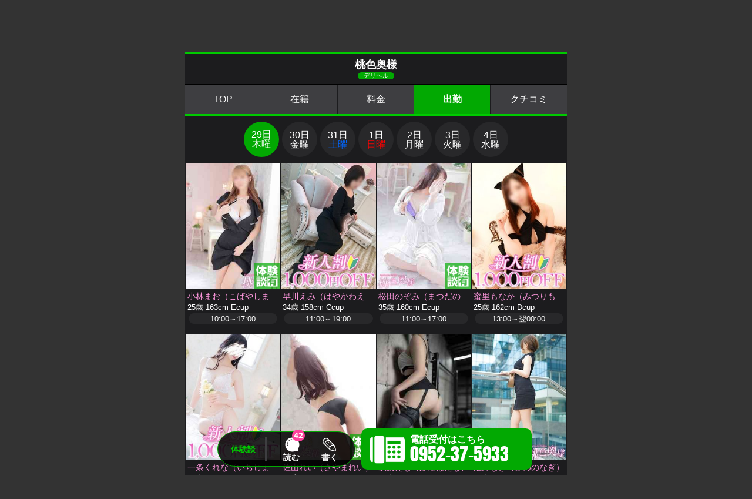

--- FILE ---
content_type: text/html; charset=UTF-8
request_url: https://www.fucolle.com/41/shop/shop12563/sche0/
body_size: 24381
content:
<!DOCTYPE html>
<html lang="ja">
<head>
	<meta charset="UTF-8">
	<meta http-equiv="X-UA-Compatible" content="IE=edge">
	<meta name="viewport" content="width=device-width, initial-scale=1.0, maximum-scale=1.0, user-scalable=no">
	<meta name="format-detection" content="telephone=no">
	<link rel="canonical" href="https://www.fucolle.com/41/shop/shop12563/sche0/">
	<link rel="alternate" hreflang="ja" href="https://www.fucolle.com/41/shop/shop12563/sche0/">
	<link rel="icon" href="https://www.fucolle.com/favicon.ico">
	<link rel="icon" href="https://www.fucolle.com/favicon.png" sizes="192x192" type="image/png">
	<link rel="apple-touch-icon" href="https://www.fucolle.com/apple-touch-icon.png" sizes="180x180">
	<meta name="author" content="https://web.fucolle.com/">
	<title>佐賀デリヘル「桃色奥様」1月29日の出勤｜フーコレ</title>
	<meta name="twitter:card" content="summary" />
	<meta property="og:url" content="https://www.fucolle.com/41/shop/shop12563/sche0/" />
	<meta property="og:title" content="佐賀デリヘル「桃色奥様」1月29日の出勤｜フーコレ" />
	<meta property="og:site_name" content="みんなのクチコミで作る風俗サイト「フーコレ」" />
	<meta property="og:image" content="https://www.fucolle.com/photo/shop/12563/list.jpg" />
<script type="application/ld+json">
{"@context":"http://schema.org","@type":"BreadcrumbList","itemListElement":[{"@type":"ListItem","position":1,"item":{"@id":"https://www.fucolle.com/","name":"みんなのクチコミで作る「フーコレ」"}},{"@type":"ListItem","position":2,"item":{"@id":"https://www.fucolle.com/fukuoka/","name":"九州風俗"}},{"@type":"ListItem","position":3,"item":{"@id":"https://www.fucolle.com/41/","name":"佐賀風俗"}},{"@type":"ListItem","position":4,"item":{"@id":"https://www.fucolle.com/41/shop/shop12563/","name":"桃色奥様"}},{"@type":"ListItem","position":5,"item":{"@id":"https://www.fucolle.com/41/shop/shop12563/sche0/","name":"出勤表"}}]}
</script>
	<link href="https://fonts.googleapis.com/css2?family=Noto+Serif+JP:wght@200;300;400;500;600;700;900&display=swap" rel="stylesheet">
	<link href="https://fonts.googleapis.com/icon?family=Material+Icons" rel="stylesheet">
	<link rel="stylesheet" href="/css_sppage/all.css?t=1768529426">
	<link rel="stylesheet" href="//www.fucolle.com/css_sppage/common_gal.css?t=1714117985">
	<link rel="stylesheet" href="//www.fucolle.com/area_tmp/shop/sppage_sd_pub.css?t=1761020433">
	<link rel="stylesheet" href="//www.fucolle.com/area_tmp/shop/sppage_style.css?t=1633905488">
	<script type="text/javascript" src="//www.fucolle.com/common/js/jq1.11.js"></script>
	<script type="text/javascript" src="//www.fucolle.com/common/js/sppage_acd.js"></script>
	<script type="text/javascript" src="//www.fucolle.com/common/js/all.js?t=1727420288"></script>
	<script type="text/javascript" src="//www.fucolle.com/common/js/strage.js?t=1556840460"></script>
	<script type="text/javascript" src="//www.fucolle.com/common/js/jquery.cookie.js"></script>
	<script type="text/javascript" src="//www.fucolle.com/common/js/return.js?t=1613711899"></script>
	<script type="text/javascript" src="//www.fucolle.com/common/js/font_size.js?t=1556263680"></script>
	<script type="text/javascript" src="//www.fucolle.com/common/js/jquery.lazyload.min.js"></script>
	<script>
	$(function () {
		$('.lazy').lazyload({
		effect: 'fadeIn',
		effectspeed: 500,
		threshold : 10,
		placeholder:'//www.fucolle.com/img/all/loader.png'
		});
	});
	</script>
<!-- Global site tag (gtag.js) - Google Analytics -->
<script async src="https://www.googletagmanager.com/gtag/js?id=G-7DFKHF9FLV"></script>
<script>
  window.dataLayer = window.dataLayer || [];
  function gtag(){dataLayer.push(arguments);}
  gtag('js', new Date());

  gtag('config', 'G-7DFKHF9FLV');
</script>
<script type="text/javascript">
$(function () {
	$('.tel_l').click(function(){

		if($(this).hasClass("fix_tel_sp")){
			$('.fix_tel').addClass("tap");
		}
	
		//id取得
		sid = 12563;
		
		// FormData オブジェクトを用意
		var fd = new FormData();
		
		//フォーム情報を追加
		fd.append("sid", sid);
		
		$.ajax({
			url: "/area_tmp/shop/tel.php",
			type: "POST",
			data: fd,
			processData: false,
			contentType: false,
			error: function(XMLHttpRequest, textStatus, errorThrown){
				err=XMLHttpRequest.status+"\n"+XMLHttpRequest.statusText;
				alert(err);
			},
			beforeSend: function(xhr){
				xhr.overrideMimeType("text/html;charset=UTF-8");
			}
		})
		.done(function( res ) {
			window.location = "tel:0952375933";
		})
		
		return false;
	});

	$('.line_l').click(function(){

		//id取得
		sid = 12563;
		
		// FormData オブジェクトを用意
		var fd = new FormData();
		
		//フォーム情報を追加
		fd.append("sid", sid);
		
		$.ajax({
			url: "/area_tmp/shop/line.php",
			type: "POST",
			data: fd,
			processData: false,
			contentType: false,
			error: function(XMLHttpRequest, textStatus, errorThrown){
				err=XMLHttpRequest.status+"\n"+XMLHttpRequest.statusText;
				alert(err);
			},
			beforeSend: function(xhr){
				xhr.overrideMimeType("text/html;charset=UTF-8");
			}
		})
	});

	$('.fix_txt').on("click", function() {
		$('.fix_tel').removeClass("tap");
	});
$('html,body').scrollTop(89);

});
</script>
<script type="text/javascript" src="//www.fucolle.com/common/js/mission_modal.js?t=1736921351"></script>
</head>
<body class="page_return_get" data-return-id="12563">
	<h1>クチコミ風俗情報</h1>
	<h2>クーポン・ランキング・クチコミで探せる風俗情報</h2>
	<header>
		<div id="logo"><a href="https://www.fucolle.com/"><img src="//www.fucolle.com/img/header/logo_hr.png" alt="みんなのクチコミで作る「フーコレ」"></a></div>
		<div id="area_menu">
			<button><p>エリア<br>選択<i class="material-icons">location_on</i></p></button>
		</div>
		<div id="map_area">
			<p class="marea_top">
				<span class="site">
					<a href="https://www.fucolle.com/"><img src="//www.fucolle.com/img/header/logo_hr.png" alt="みんなのクチコミで作る「フーコレ」"></a>
				</span>
				<span class="close"><i class="material-icons">close</i><em>閉じる</em></span>
			</p>
			<div class="marea">
				<div class="marea_t area1"><span class="material-icons">location_on</span><em>人気エリア</em></div>
				<div class="marea_d" id="pop">
					<a href="https://www.fucolle.com/08/">東京</a>
					<a href="https://www.fucolle.com/09/">神奈川</a>
					<a href="https://www.fucolle.com/25/">大阪</a>
					<a href="https://www.fucolle.com/32/">広島</a>
					<a href="https://www.fucolle.com/40/">福岡</a>
					<a href="https://www.fucolle.com/43/">熊本</a>
				</div>
			</div>

			<div class="marea">
				<div class="marea_t area2"><span class="material-icons">location_on</span><em><a href="https://www.fucolle.com/tohoku/">北海道・東北</a></em></div>
				<div class="marea_d">
					<a href="https://www.fucolle.com/01/">北海道</a>
					<a href="https://www.fucolle.com/02/">青森</a>
					<a href="https://www.fucolle.com/03/">秋田</a>
					<a href="https://www.fucolle.com/04/">山形</a>
					<a href="https://www.fucolle.com/05/">岩手</a>
					<a href="https://www.fucolle.com/06/">宮城</a>
					<a href="https://www.fucolle.com/07/">福島</a>
				</div>
			</div>
			<div class="marea">
				<div class="marea_t area3"><span class="material-icons">location_on</span><em><a href="https://www.fucolle.com/kantou/">関東</a></em></div>
				<div class="marea_d">
					<a href="https://www.fucolle.com/08/">東京</a>
					<a href="https://www.fucolle.com/09/">神奈川</a>
					<a href="https://www.fucolle.com/10/">埼玉</a>
					<a href="https://www.fucolle.com/11/">千葉</a>
					<a href="https://www.fucolle.com/12/">栃木</a>
					<a href="https://www.fucolle.com/13/">茨城</a>
					<a href="https://www.fucolle.com/14/">群馬</a>
				</div>
			</div>

			<div class="marea">
				<div class="marea_t area4"><span class="material-icons">location_on</span><em><a href="https://www.fucolle.com/chubu/">中部・北陸</a></em></div>
				<div class="marea_d">
					<a href="https://www.fucolle.com/15/">愛知</a>
					<a href="https://www.fucolle.com/16/">岐阜</a>
					<a href="https://www.fucolle.com/17/">静岡</a>
					<a href="https://www.fucolle.com/18/">三重</a>
					<a href="https://www.fucolle.com/19/">新潟</a>
					<a href="https://www.fucolle.com/20/">山梨</a>
					<a href="https://www.fucolle.com/21/">長野</a>
					<a href="https://www.fucolle.com/22/">石川</a>
					<a href="https://www.fucolle.com/23/">富山</a>
					<a href="https://www.fucolle.com/24/">福井</a>
				</div>
			</div>
			<div class="marea">
				<div class="marea_t area5"><span class="material-icons">location_on</span><em><a href="https://www.fucolle.com/kansai/">関西</a></em></div>
				<div class="marea_d">
					<a href="https://www.fucolle.com/25/">大阪</a>
					<a href="https://www.fucolle.com/27/">京都</a>
					<a href="https://www.fucolle.com/26/">兵庫</a>
					<a href="https://www.fucolle.com/28/">滋賀</a>
					<a href="https://www.fucolle.com/29/">奈良</a>
					<a href="https://www.fucolle.com/30/">和歌山</a>
				</div>
			</div>
			<div class="marea">
				<div class="marea_t area6"><span class="material-icons">location_on</span><em><a href="https://www.fucolle.com/stu/">中四国</a></em></div>
				<div class="marea_d">
					<a href="https://www.fucolle.com/32/">広島</a>
					<a href="https://www.fucolle.com/31/">岡山</a>
					<a href="https://www.fucolle.com/35/">山口</a>
					<a href="https://www.fucolle.com/33/">鳥取</a>
					<a href="https://www.fucolle.com/34/">島根</a>
					<a href="https://www.fucolle.com/36/">香川</a>
					<a href="https://www.fucolle.com/37/">徳島</a>
					<a href="https://www.fucolle.com/38/">愛媛</a>
					<a href="https://www.fucolle.com/39/">高知</a>
				</div>
			</div>
			<div class="marea">
				<div class="marea_t area7"><span class="material-icons">location_on</span><em><a href="https://www.fucolle.com/fukuoka/">九州</a></em></div>
				<div class="marea_d">
					<a href="https://www.fucolle.com/40/">福岡</a>
					<a href="https://www.fucolle.com/43/">熊本</a>
					<a href="https://www.fucolle.com/41/">佐賀</a>
					<a href="https://www.fucolle.com/42/">長崎</a>
					<a href="https://www.fucolle.com/44/">大分</a>
					<a href="https://www.fucolle.com/45/">宮崎</a>
					<a href="https://www.fucolle.com/46/">鹿児島</a>
					<a href="https://www.fucolle.com/47/">沖縄</a>
				</div>
			</div>
		</div>
				<div id="gvmenu_navToggle">
			<button>
				<div class="bb bb-1"></div>
				<div class="bb bb-2"></div>
				<div class="bb bb-3"></div>
				<em><img src="//www.fucolle.com/img/all/gvmenu_03.png?t=1003"></em>
			</button>
		</div>
		<div id="gvmenu">
			<a href="https://www.fucolle.com/" id="gvmenu_logo"><img src="https://www.fucolle.com/img/all/gvmenu_logo.png"></a>
			<em id="gvmenu_name">佐賀県</em>
			<a href="https://www.fucolle.com/41/" id="gvmenu_logo"><img src="https://www.fucolle.com/img/all/gvmenu_logo.png"></a>
			<p class="gvmenu_top"><a href="https://www.fucolle.com/41/top.php" title="佐賀県の風俗">[佐賀県] TOP</a></p>
			<p class="gvmenu_review"><a href="https://www.fucolle.com/41/exp.php" title="佐賀県の風俗の体験談">[佐賀県] クチコミ<span class="color_y">（要チェック）</span></a></p>
			<p class="gvmenu_rank"><a href="https://www.fucolle.com/41/cpv.php" title="佐賀県の風俗のランキング">[佐賀県] 人気ランキング</a></p>
			<p class="gvmenu_search"><a href="https://www.fucolle.com/41/search.php" title="佐賀県の風俗の掲載店を絞り込み">[佐賀県] 絞り込み<span class="color_y">（NEW）</span></a></p>
			<p><a href="https://www.fucolle.com/41/" title="佐賀県の風俗の掲載店">[佐賀県] 掲載店一覧<span class="color_y">（人気順）</span></a></p>
			<p><button>[佐賀県] エリアから探す</button></p>
			<div class="gvmenu_inbox">
				<p class="area_sub"><a href="/41/saga/" title="佐賀・鳥栖の風俗">佐賀・鳥栖の風俗</a></p>
				<p class="area_sub"><a href="/41/ureshinotakeo/" title="嬉野・武雄の風俗">嬉野・武雄の風俗</a></p>
				<p class="area_sub"><a href="/41/karatsu/" title="唐津・伊万里の風俗">唐津・伊万里の風俗</a></p>
			</div>
			<!--
			<p><button>[佐賀県] デリヘルを探す</button></p>
			<div class="gvmenu_inbox">
			</div>
			-->
			<p><button>[佐賀県] 業種から探す</button></p>
			<div class="gvmenu_inbox">
<p class="a_deli"><a href="/41/saga/type1/" title="佐賀・鳥栖デリヘル">佐賀・鳥栖のデリヘル</a></p><p class="a_deli"><a href="/41/ureshinotakeo/type1/" title="嬉野・武雄デリヘル">嬉野・武雄のデリヘル</a></p><p class="a_deli"><a href="/41/karatsu/type1/" title="唐津・伊万里デリヘル">唐津・伊万里のデリヘル</a></p><p class="a_aroma"><a href="/41/saga/type10/" title="佐賀・鳥栖出張エステ">佐賀・鳥栖の出張エステ</a></p><p class="a_soap"><a href="/41/ureshinotakeo/type2/" title="嬉野・武雄ソープランド">嬉野・武雄のソープランド</a></p><p class="a_meneth"><a href="https://me.fucolle.com/41/" title="佐賀県メンズエステ（非風俗）" target="_blank">メンズエステ（非風俗）</a></p>				
			</div>
			<a href="/user/" id="gv_usbox">
				<div id="gv_usbox_l">
					<div id="u_img" class="rank3">
						<span><img src="https://www.fucolle.com/img/all/hd_login.png" alt="会員登録ログイン"></span>
					</div>
				</div>
				<div id="gv_usbox_r">
					<p>未ログイン</p>
					<span>ログインボーナスをもらう</span>
				</div>
			</a>
			</a>
			<!--
			<div id="gvmenu_bt">
				<a href="https://x.com/fucolle_com" target="_blank" class="bt_x">X</a>
				<a href="https://x.com/fucolle_info" target="_blank" class="bt_x">X</a>
				<span class="bt_follow">フォローお願いします</span>
			</div>
			-->
		</div>
	</header>
	<main role="main">
		<div class="pan_bg">
		<div class="pan">
			<ol>
				<li><a href="https://www.fucolle.com/">フーコレ</a></li>
				<li><a href="https://www.fucolle.com/fukuoka/">九州</a></li><li><a href="https://www.fucolle.com/41/">佐賀</a></li><li><a href="https://www.fucolle.com/41/shop/shop12563/">桃色奥様</a></li>			</ol>
		</div>
		</div>
		<div id="cnt">
			<div id="left">
				<div id="pub" class="cnt">
					<a href="javascript:;" class="his_bt area_ea_0" data-area="九州" data-areafld="41">お店一覧に戻る</a>
					<h3 class="page_title_shop a_deli"><em>桃色奥様</em><span class="bg_deli">デリヘル</span></h3>
					<div class="shop_menu a_deli">
						<a href="https://www.fucolle.com/41/shop/shop12563/" class="bg_deli">TOP</a>
						<a href="https://www.fucolle.com/41/shop/shop12563/sdc.php" class="bg_deli">在籍</a>
						<a href="https://www.fucolle.com/41/shop/shop12563/sys.php" class="bg_deli">料金</a>
						<span class="bg_deli">出勤</span>
						<a href="https://www.fucolle.com/41/shop/shop12563/sde.php" class="bg_deli">クチコミ</a>
					</div>
					<div id="day_select">
						<ul>
							<li><span class="bg_deli"><div>29日<br>木曜</div></span></li>
							<li><a href="https://www.fucolle.com/41/shop/shop12563/sche1/"><div>30日<br>金曜</div></a></li>
							<li><a href="https://www.fucolle.com/41/shop/shop12563/sche2/"><div>31日<br><font class="sat">土曜</font></div></a></li>
							<li><a href="https://www.fucolle.com/41/shop/shop12563/sche3/"><div>1日<br><font class="sun">日曜</font></div></a></li>
							<li><a href="https://www.fucolle.com/41/shop/shop12563/sche4/"><div>2日<br>月曜</div></a></li>
							<li><a href="https://www.fucolle.com/41/shop/shop12563/sche5/"><div>3日<br>火曜</div></a></li>
							<li><a href="https://www.fucolle.com/41/shop/shop12563/sche6/"><div>4日<br>水曜</div></a></li>
						</ul>
					</div>
					<div class="fugal sdd">
						<div class="gal_div">
							<a href="https://www.fucolle.com/41/shop/shop12563/girl42/" class="img">
								<p class="gimg"><img class="lazy" data-original="//www.fucolle.com/photo/girl/516940/list.jpg" alt="小林まお（こばやしまお）"></p>
								<div class="icon"><img src="//www.fucolle.com/img/exp/i1.png"></div>							</a>
							<p class="p1"><em class="a_girl">小林まお（こばやしまお）</em></p>
							<p class="p1">25歳 163cm Ecup</p>							<div class="div1"><span>10:00～17:00</span></div>
						</div>
						<div class="gal_div">
							<a href="https://www.fucolle.com/41/shop/shop12563/girl148/" class="img">
								<p class="gimg"><img class="lazy" data-original="//www.fucolle.com/photo/girl/882429/list.jpg" alt="早川えみ（はやかわえみ）"></p>
															</a>
							<p class="p1"><em class="a_girl">早川えみ（はやかわえみ）</em></p>
							<p class="p1">34歳 158cm Ccup</p>							<div class="div1"><span>11:00～19:00</span></div>
						</div>
						<div class="gal_div">
							<a href="https://www.fucolle.com/41/shop/shop12563/girl59/" class="img">
								<p class="gimg"><img class="lazy" data-original="//www.fucolle.com/photo/girl/539881/list.jpg" alt="松田のぞみ（まつだのぞみ）"></p>
								<div class="icon"><img src="//www.fucolle.com/img/exp/i1.png"></div>							</a>
							<p class="p1"><em class="a_girl">松田のぞみ（まつだのぞみ）</em></p>
							<p class="p1">35歳 160cm Ecup</p>							<div class="div1"><span>11:00～17:00</span></div>
						</div>
						<div class="gal_div">
							<a href="https://www.fucolle.com/41/shop/shop12563/girl150/" class="img">
								<p class="gimg"><img class="lazy" data-original="//www.fucolle.com/photo/girl/886330/list.jpg" alt="蜜里もなか（みつりもなか）"></p>
															</a>
							<p class="p1"><em class="a_girl">蜜里もなか（みつりもなか）</em></p>
							<p class="p1">25歳 162cm Dcup</p>							<div class="div1"><span>13:00～翌00:00</span></div>
						</div>
						<div class="gal_div">
							<a href="https://www.fucolle.com/41/shop/shop12563/girl149/" class="img">
								<p class="gimg"><img class="lazy" data-original="//www.fucolle.com/photo/girl/885511/list.jpg" alt="一条くれな（いちじょうくれな）"></p>
															</a>
							<p class="p1"><em class="a_girl">一条くれな（いちじょうくれな）</em></p>
							<p class="p1">32歳 157cm Ecup</p>							<div class="div1"><span>14:00～翌00:00</span></div>
						</div>
						<div class="gal_div">
							<a href="https://www.fucolle.com/41/shop/shop12563/girl69/" class="img">
								<p class="gimg"><img class="lazy" data-original="//www.fucolle.com/photo/girl/612750/list.jpg" alt="佐山れい（さやまれい）"></p>
								<div class="icon"><img src="//www.fucolle.com/img/exp/i1.png"></div>								<span class="rankno"><img src="/img/all/rankno_09.png"></span>
							</a>
							<p class="p1"><em class="a_girl">佐山れい（さやまれい）</em></p>
							<p class="p1">32歳 158cm Ccup</p>							<div class="div1"><span>16:00～翌02:00</span></div>
						</div>
						<div class="gal_div">
							<a href="https://www.fucolle.com/41/shop/shop12563/girl65/" class="img">
								<p class="gimg"><img class="lazy" data-original="//www.fucolle.com/photo/girl/572872/list.jpg" alt="双葉えな（ふたばえな）"></p>
								<div class="icon"><img src="//www.fucolle.com/img/exp/i1.png"></div>								<span class="rankno"><img src="/img/all/rankno_08.png"></span>
							</a>
							<p class="p1"><em class="a_girl">双葉えな（ふたばえな）</em></p>
							<p class="p1">27歳 160cm Ecup</p>							<div class="div1"><span>17:00～翌00:00</span></div>
						</div>
						<div class="gal_div">
							<a href="https://www.fucolle.com/41/shop/shop12563/girl146/" class="img">
								<p class="gimg"><img class="lazy" data-original="//www.fucolle.com/photo/girl/867887/list.jpg" alt="姫野なぎ（ひめのなぎ）"></p>
															</a>
							<p class="p1"><em class="a_girl">姫野なぎ（ひめのなぎ）</em></p>
							<p class="p1">37歳 158cm Ccup</p>							<div class="div1"><span>18:00～翌00:00</span></div>
						</div>
						<div class="gal_div">
							<a href="https://www.fucolle.com/41/shop/shop12563/girl45/" class="img">
								<p class="gimg"><img class="lazy" data-original="//www.fucolle.com/photo/girl/524326/list.jpg" alt="北川ひびき（きたがわひびき）"></p>
								<div class="icon"><img src="//www.fucolle.com/img/exp/i1.png"></div>							</a>
							<p class="p1"><em class="a_girl">北川ひびき（きたがわひびき）</em></p>
							<p class="p1">26歳 149cm Ccup</p>							<div class="div1"><span>20:00～翌01:00</span></div>
						</div>
						<div class="gal_div">
							<a href="https://www.fucolle.com/41/shop/shop12563/girl112/" class="img">
								<p class="gimg"><img class="lazy" data-original="//www.fucolle.com/photo/girl/766517/list.jpg" alt="花守ゆうり（はなもりゆうり）"></p>
															</a>
							<p class="p1"><em class="a_girl">花守ゆうり（はなもりゆうり）</em></p>
							<p class="p1">24歳 153cm Bcup</p>							<div class="div1"><span>21:00～翌01:00</span></div>
						</div>
					</div>
						<div class="mv_tel">
							<a href="tel:0952375933" class="fix_tel_sp tel_l tap_tel"><em class="mvteli"></em><span class="a_deli">0952-37-5933</span></a>
						</div>

						<div class="text_menu">
							<p>
								<a href="https://www.fucolle.com/41/shop/shop12563/"><span>TOP</span></a>
								<a href="https://www.fucolle.com/41/shop/shop12563/sdc.php"><span>在籍一覧</span></a>
								<a href="https://www.fucolle.com/41/shop/shop12563/sdw.php"><span>待機中</span></a>
								<a href="https://www.fucolle.com/41/shop/shop12563/sdw.php?disp=tokuwari"><span>特割クーポン</span></a>
								<a href="https://www.fucolle.com/41/shop/shop12563/sys.php"><span>料金</span></a>
								<a href="https://www.fucolle.com/41/shop/shop12563/sche0/"><span>出勤</span></a>
								<a href="https://www.fucolle.com/41/shop/shop12563/sdnk.php"><span>写メ日記</span></a>
								<a href="https://www.fucolle.com/41/shop/shop12563/sdm.php"><span>動画</span></a>
								<a href="https://www.fucolle.com/41/shop/shop12563/sdg.php"><span>グラビア</span></a>
								<a href="https://www.fucolle.com/41/shop/shop12563/info.php"><span>お知らせ</span></a>
								<a href="https://www.fucolle.com/41/shop/shop12563/sde.php"><span>体験談</span></a>
								<a href="https://www.fucolle.com/41/shop/shop12563/sdr.php"><span>お店レビュー</span></a>
								<a href="https://www.fucolle.com/41/shop/shop12563/rec.php"><span>求人情報</span></a>
								<a href="https://www.fucolle.com/41/shop/shop12563/di.php"><span>店舗情報</span></a>
							</p>
						</div>
				</div>
			</div>
		</div>
		<div class="fixsd_bg bd_deli">
			<div class="fixsd bd_deli">
				<p><span class="a_deli">体験談</span></p>
				<a href="https://www.fucolle.com/41/shop/shop12563/sde.php" class="fixsd_ibt1">読む</a>
				<em>42</em>
				<a href="https://www.fucolle.com/41/shop/shop12563/expreg.php" class="fixsd_ibt2">書く</a>
			</div>
			<div class="fix_tel">
				<a href="tel:0952375933" class="fix_tel_pc bg_deli tel_l">電話受付はこちら<br><span>0952-37-5933</span></a>
				<a href="tel:0952375933" class="fix_tel_sp bg_deli tel_l">電話受付</a>
			</div>
			<div class="fix_txt">
				<p>お電話の際に「フーコレを見た！」とお伝え頂くだけで、掲載店にフーコレの重要性を伝えることができ、当サイトが活性化しますので、ご協力をお願い申し上げます。<span></span></p>
			</div>
		</div>	</main>
	<footer role="contentinfo">
		<div class="farea"><a href="https://www.fucolle.com/">みんなのクチコミで作る「フーコレ」</a></div>
		<div class="pagetop"><a href="https://www.fucolle.com/41/">PAGE TOP</a></div>
		<p id="copy">ADULT ENTERTAINMENT SHOP EXPERIENCES (REVIEW) SITE</p>
		<address>(c)  2008 <a href="https://web.fucolle.com/" target="_blank">OFFICE FUCOLLE</a> inc.</address>
	</footer>
</body>
</html>